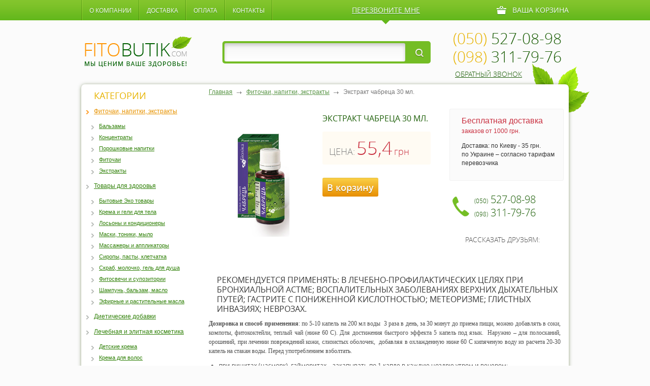

--- FILE ---
content_type: text/html; charset=UTF-8
request_url: http://fito-butik.com/fitochai-i-balzamyi/ekstrakt-chabrecza-30-ml.html
body_size: 8522
content:
<!DOCTYPE html PUBLIC "-//W3C//DTD XHTML 1.0 Transitional//EN" "http://www.w3.org/TR/xhtml1/DTD/xhtml1-transitional.dtd">
<html xmlns="http://www.w3.org/1999/xhtml">
<head>
<meta http-equiv="content-type" content="text/html; charset=utf-8" />
<title>Экстракт чабреца 30 мл. | Фитопрепараты </title>
<meta name="keywords" content="" />
<meta name="description" content="" />
<meta name='yandex-verification' content='50654ff6d91ba36e' />
<meta name="google-site-verification" content="2T3l_kgVqn38nKzGgNENMQys-J5od-wFpYPRhySBL28" />
<base href="http://fito-butik.com" /> 
<link rel="stylesheet" href="/assets/templates/fito/style.css" type="text/css" media="screen, projection" />
<link rel="stylesheet" href="/assets/components/shopkeeper/css/web/default/style.css" type="text/css" />
<script type="text/javascript" src="/assets/components/shopkeeper/js/web/lang/ru.js?v=2.3.3"></script>
<script type="text/javascript" src="/assets/components/shopkeeper/js/web/shopkeeper.js?v=2.3.3"></script>

    <script type="text/javascript">
    var site_base_url = '/';
    var shkOpt = jQuery.extend(shkOptDefault,{prodCont:'div.shk-item', currency: 'грн.', orderFormPage:'11', orderFormPageUrl:'/cart.html', changePrice:true, psn:'YpYNAxdHF+zQk4d/A4ZSLw=='});
    SHK.data = {price_total:0, items_total:0, items_unique_total:0, ids:[]};
    jQuery(document).bind('ready',function(){
        jQuery(shkOpt.prodCont).shopkeeper();
    });
    </script>
</head>
<script>
  (function(i,s,o,g,r,a,m){i['GoogleAnalyticsObject']=r;i[r]=i[r]||function(){
  (i[r].q=i[r].q||[]).push(arguments)},i[r].l=1*new Date();a=s.createElement(o),
  m=s.getElementsByTagName(o)[0];a.async=1;a.src=g;m.parentNode.insertBefore(a,m)
  })(window,document,'script','//www.google-analytics.com/analytics.js','ga');

  ga('create', 'UA-45154424-5', 'fito-butik.com');
  ga('send', 'pageview');

</script>
<body>
<div id="wrapper">
		<div id="header">
		<div class="top_site">			
			<ul class="top_menu"><li class="first"><a href="about.html" title="О компании" >О компании</a></li>
<li><a href="dostavka.html" title="Доставка" >Доставка</a></li>
<li><a href="oplata.html" title="Оплата" >Оплата</a></li>
<li class="last"><a href="kontaktyi.html" title="Контакты" >Контакты</a></li>
</ul>			
			<div class="predzvon_mne">
            	<a href="#dialog_zak_zvon" name="modal">перезвоните мне</a><i></i>
                
 
                <div id="dialog_zak_zvon" class="window">
                	<div class="title">Заказ обратного звонка</div>
                    <div class="form_zak_z">
                        <form class="callback" method="post" action="fitochai-i-balzamyi/ekstrakt-chabrecza-30-ml.html">
                        
                        <p><input type="text" id="name1" name="name1" value="Ваше имя" class="name_d" /></p>
                        <p><input type="tel" id="phone1" name="phone1" value="Номер телефона" class="phone_d" /></p>
                        <p><input type="text" id="time1" name="time1" value="Удобное время звонка" class="time_d" /></p>
                        <div class="but_zak_zvonok"><input type="submit" name="order1" value="Отправить"/></div>

                        </form>   
                    </div>
                	<a href="#" class="close">&nbsp;</a>
                </div>


            </div>
           <div id="shopCart" class="car">
  Ваша корзина
  
</div>
 
            <div class="clear"></div>
		</div><!--top_site-->
        
        <div class="header_box">
        	<a href="http://fito-butik.com/" id="logo"><img src="/assets/templates/fito/images/logo.png" alt="интернет магазин фитопрепаратов" /></a>
        	<div class="block_search">
        		<form class="sisea-search-form" action="rezultatyi-poiska.html" method="get">
  <fieldset>


     <input type="text" class="txt_search" name="search" id="search" value="" />
    <input type="hidden" name="id" value="14" /> 

    <input type="submit" value="&nbsp;" class="but_search" />
  </fieldset>
</form>

                </form>
        	</div>
        	<div class="phone_site">
        		<p><b>(050)</b> 527-08-98</p>
        		<p><b>(098)</b> 311-79-76</p>
        		<span><a href="#dialog_zak_zvon" name="modal">обратный звонок</a></span>
        	</div>
        </div><!--header_box-->
	</div><!-- #header-->
	<div id="middle">
		<div class="middle_content_cent">
            <div id="middle_content">
                <div id="container">
                    <div id="content">
                        <ul class="B_crumbBox"><li class="B_firstCrumb" itemscope="itemscope" itemtype="http://data-vocabulary.org/Breadcrumb"><a class="B_homeCrumb" itemprop="url" rel="Home" href="http://fito-butik.com/"><span itemprop="title">Главная</span></a></li>
  <li itemscope="itemscope" class="B_crumb" itemtype="http://data-vocabulary.org/Breadcrumb"><a class="B_crumb" itemprop="url" rel="Фиточаи, напитки, экстракты" href="fitochai-i-balzamyi/"><span itemprop="title">Фиточаи, напитки, экстракты</span></a></li>
  <li class="B_lastCrumb" itemscope="itemscope" itemtype="http://data-vocabulary.org/Breadcrumb"><li itemscope="itemscope" class="B_currentCrumb" itemtype="http://data-vocabulary.org/Breadcrumb">Экстракт чабреца 30 мл.</li></li>
</ul>                        
                        <div class="cart_tov">
                        	<div class="left_cart_tov">
                        		<div class="image">
                        			<div class="img"><img src="/assets/cache_image/assets/tovarphoto/Ekstrakt_chabretsa_204x204_16b.jpg" alt="Экстракт чабреца 30 мл." /></div>
                        		</div>
<div class="body_left_tov shk-item">
	<h1>Экстракт чабреца 30 мл.</h1>    
	<form action="/fitochai-i-balzamyi/ekstrakt-chabrecza-30-ml.html" method="post">
      <input type="hidden" name="shk-id" value="325" />
      <input type="hidden" name="shk-name" value="Экстракт чабреца 30 мл." />
      <input type="hidden" name="shk-count" value="1" />
      



      <div class="cena_new">
		<span>ЦЕНА:</span>
		<strong class="shk-price" id="stuff_325_price">55,4</strong>
		<i>грн</i>
	  </div>
	<button type="submit" name="shk-submit" class="kup_cart_tov">В корзину</button>
	</form>
</div>
                        	</div>
                            <div class="right_cart_tov">
                            	<div class="box_dostavka">
                            		<div class="tit">
                            			<span>Бесплатная доставка</span>
                                        заказов от 1000 грн.
                            		</div>
                            		<p>Доставка: по Киеву - 35 грн. <br />
                                     по Украине – согласно тарифам перевозчика</p>
                            	</div>

                                <div class="phone_cart_tov">
                                    <p>
                                        <i>(050)</i> 527-08-98
                                    </p>
                                    <p>
                                        <i>(098)</i> 311-79-76
                                    </p>
                                </div>
                                <div class="pod_friends">
                                    <span>Рассказать друзьям:</span>
                                    <div class="soc_list_fri">
                                        <div class="share42init"></div>
                                        <script type="text/javascript" src="http://fito-butik.com/assets/templates/fito/share/share42.js"></script> 
                                    </div>
                                </div> 
                            </div> 
                        </div><!--cart_tov-->

                        <div class="descr_txt_market descr_txt_market2">
                            <h2>Рекомендуется применять:   в лечебно-профилактических целях при бронхиальной астме; воспалительных заболеваниях верхних дыхательных путей; гастрите с пониженной кислотностью; метеоризме; глистных инвазиях; неврозах.</h2>
                            <p align="justify"><strong>Дозировка и способ применения</strong>: по 5-10 капель на 200 мл воды  3 раза в день, за 30 минут до приема пищи, можно добавлять в соки, компоты, фитококтейли, теплый чай (ниже 60 С). Для достижения быстрого эффекта 5 капель под язык.  Наружно – для полосканий, орошений, при лечении повреждений кожи, слизистых оболочек,  добавляя в охлажденную ниже 60 С кипяченую воду из расчета 20-30 капель на стакан воды. Перед употреблением взболтать.</p>
<div align="justify">
<ul>
<li>при ринитах (насморк), гайморитах – закапывать по 1 капле в каждую ноздрю утром и вечером;</li>
<li>при воспалительных заболеваниях полости рта и зева – на ночь, предварительно прополоскав полость рта, смазать слизистые </li>
<li>при отитах – закапывать по 1 капеле в слуховой проход;</li>
<li>при кожных заболеваниях (экзема, псориаз, вульгарные угри, трофические изменения кожи) – смазать тонким слоем экстракта «Чабрец»;</li>
</ul>
</div>
<p align="justify"><strong>Примечание:</strong> возможна индивидуальная непереносимость.</p>
<p align="justify"><strong>Взаимодействия с другими лекарствами:</strong>совместим с лекарственными средствами.</p>
<p align="justify"><strong>Побочные действия</strong>: не выявлены.</p>
                        </div><!--descr_txt_market--> 
                        <div class="block_tovars">
                            <div class="title title2">ПОпулярные товары</div>
                            <ul class="list_tovars">

<div class="shk-item">
                               <li>
                                    <div class="tit"><p><a href="/dieticheskie-dobavki/urofit-№-40.html">Урофит № 40</a></p></div>
                                    <div class="image">
                                        <div class="img"><a href="/dieticheskie-dobavki/urofit-№-40.html"><img class="shk-image" src="/assets/cache_image/assets/tovarphoto2/Urofit_204`x204_eda.jpeg" alt="Урофит № 40" /></a></div>
                                    </div>
                                    <div class="bottom_tov">
    <form action="/fitochai-i-balzamyi/ekstrakt-chabrecza-30-ml.html" method="post">
      <fieldset>
        <input type="hidden" name="shk-id" value="1432" />
        <input type="hidden" name="shk-name" value="Урофит № 40" />
        <input type="hidden" name="shk-count" value="1" />
                                            
                                        <button type="submit" class="kup_tov">Купить</button>
                                        <div class="price_tov_rig">
                                        
                                        
                                            <span class="price_tov">169 <b>грн</b></span>
                                        </div>
       </fieldset>
    </form>                                       
                                        <div class="clear"></div>
                                    </div>
                                    
                                </li>
</div>                
<div class="shk-item">
                               <li>
                                    <div class="tit"><p><a href="/tovaryi-dlya-zdorovya/shampun-s-proteinami-zashhita-czveta-200-ml.html">Шампунь с протеинами Защита цвета 200 мл.</a></p></div>
                                    <div class="image">
                                        <div class="img"><a href="/tovaryi-dlya-zdorovya/shampun-s-proteinami-zashhita-czveta-200-ml.html"><img class="shk-image" src="/assets/cache_image/assets/tovarphoto/Shampun_s_proteinom_zaschita_tsveta_204`x204_ee8.jpg" alt="Шампунь с протеинами Защита цвета 200 мл." /></a></div>
                                    </div>
                                    <div class="bottom_tov">
    <form action="/fitochai-i-balzamyi/ekstrakt-chabrecza-30-ml.html" method="post">
      <fieldset>
        <input type="hidden" name="shk-id" value="547" />
        <input type="hidden" name="shk-name" value="Шампунь с протеинами Защита цвета 200 мл." />
        <input type="hidden" name="shk-count" value="1" />
                                            
                                        <button type="submit" class="kup_tov">Купить</button>
                                        <div class="price_tov_rig">
                                        
                                        
                                            <span class="price_tov">25.70 <b>грн</b></span>
                                        </div>
       </fieldset>
    </form>                                       
                                        <div class="clear"></div>
                                    </div>
                                    
                                </li>
</div>                
<div class="shk-item">
                               <li>
                                    <div class="tit"><p><a href="/dieticheskie-dobavki/muskusil-forte-kapli-50-ml.-ekstrakt-bobrovoj-strui.html">Мускусил форте капли 50 мл. экстракт бобровой струи</a></p></div>
                                    <div class="image">
                                        <div class="img"><a href="/dieticheskie-dobavki/muskusil-forte-kapli-50-ml.-ekstrakt-bobrovoj-strui.html"><img class="shk-image" src="/assets/cache_image/assets/tovarphoto/Muscusil_forte_204`x204_ee8.jpg" alt="Мускусил форте капли 50 мл. экстракт бобровой струи" /></a></div>
                                    </div>
                                    <div class="bottom_tov">
    <form action="/fitochai-i-balzamyi/ekstrakt-chabrecza-30-ml.html" method="post">
      <fieldset>
        <input type="hidden" name="shk-id" value="1249" />
        <input type="hidden" name="shk-name" value="Мускусил форте капли 50 мл. экстракт бобровой струи" />
        <input type="hidden" name="shk-count" value="1" />
                                            
                                        <button type="submit" class="kup_tov">Купить</button>
                                        <div class="price_tov_rig">
                                        
                                        
                                            <span class="price_tov">189 <b>грн</b></span>
                                        </div>
       </fieldset>
    </form>                                       
                                        <div class="clear"></div>
                                    </div>
                                    
                                </li>
</div>                

                                
                                <!--[if IE]>
                                    <span class="clear"></span>
                                <![endif]-->
                                
                            </ul><!--list_tovars-->
                        </div><!--block_tovars-->

                    </div><!-- #content-->
                </div><!-- #container-->
				                <div class="sidebar" id="sideLeft">
					
                    <div class="category_box">
                        <div class="title">Категории</div>
<ul class="list_category"><li class="first active"><a href="fitochai-i-balzamyi/" title="Фиточаи, напитки, экстракты" >Фиточаи, напитки, экстракты</a></li>
</ul>
<ul class="list_category_in"><li class="first"><a href="balzamyi.html" title="Бальзамы" >Бальзамы</a></li>
<li><a href="konczentratyi.html" title="Концентраты" >Концентраты</a></li>
<li><a href="poroshkovyie-napitki.html" title="Порошковые напитки" >Порошковые напитки</a></li>
<li><a href="fitochai.html" title="Фиточаи" >Фиточаи</a></li>
<li class="last"><a href="ekstraktyi.html" title="Экстракты" >Экстракты</a></li>
</ul>
<ul class="list_category"><li class="first"><a href="tovaryi-dlya-zdorovya/" title="Товары для здоровья" >Товары для здоровья</a></li>
</ul>
<ul class="list_category_in"><li class="first"><a href="byitovyie-eko-tovaryi.html" title="Бытовые Эко товары" >Бытовые Эко товары</a></li>
<li><a href="krema-i-geli-dlya-tela.html" title="Крема и гели для тела" >Крема и гели для тела</a></li>
<li><a href="losonyi-i-kondiczioneryi.html" title="Лосьоны и кондиционеры" >Лосьоны и кондиционеры</a></li>
<li><a href="maski-toniki-myilo.html" title="Маски, тоники, мыло" >Маски, тоники, мыло</a></li>
<li><a href="massazheryi-i-applikatoryi.html" title="Массажеры и аппликаторы" >Массажеры и аппликаторы</a></li>
<li><a href="siropyi-pastyi-kletchatka.html" title="Сиропы, пасты, клетчатка" >Сиропы, пасты, клетчатка</a></li>
<li><a href="skrab-molochko-gel-dlya-dusha.html" title="Скраб, молочко, гель для душа" >Скраб, молочко, гель для душа</a></li>
<li><a href="fitosvechi-i-supozitorii.html" title="Фитосвечи и супозитории" >Фитосвечи и супозитории</a></li>
<li><a href="shampun-balzam-maslo.html" title="Шампунь, бальзам, масло" >Шампунь, бальзам, масло</a></li>
<li class="last"><a href="efirnyie-i-rastitelnyie-masla.html" title="Эфирные и растительные масла" >Эфирные и растительные масла</a></li>
</ul>
<ul class="list_category"><li class="first"><a href="dieticheskie-dobavki/" title="Диетические добавки" >Диетические добавки</a></li>
<li class="last"><a href="lechebnaya-i-elitnaya-kosmetika/" title="Лечебная и элитная косметика" >Лечебная и элитная косметика</a></li>
</ul>
<ul class="list_category_in"><li class="first"><a href="krema-dlya-detej.html" title="Детские крема" >Детские крема</a></li>
<li><a href="krema-dlya-volos.html" title="Крема для волос" >Крема для волос</a></li>
<li><a href="krema-dlya-vsex-tipov-kozhi.html" title="Крема для всех типов кожи" >Крема для всех типов кожи</a></li>
<li><a href="krema-dlya-intimnoj-gigienyi.html" title="Крема для интимной гигиены" >Крема для интимной гигиены</a></li>
<li><a href="krema-dlya-ruk-i-nog.html" title="Крема для рук и ног" >Крема для рук и ног</a></li>
<li><a href="krema-dlya-sustavov.html" title="Крема для суставов" >Крема для суставов</a></li>
<li><a href="sredstva-vokrug-glaz.html" title="Средства вокруг глаз" >Средства вокруг глаз</a></li>
<li class="last"><a href="syivorotki-i-krema-dlya-licza.html" title="Сыворотки и крема для лица" >Сыворотки и крема для лица</a></li>
</ul>
<ul class="list_category"><li class="first"><a href="sportivnoe-pitanie/" title="Спортивное питание" >Спортивное питание</a></li>
</ul>
<ul class="list_category_in"><li class="first"><a href="aminokislotyi.html" title="Аминокислоты" >Аминокислоты</a></li>
<li><a href="batonchiki.html" title="Батончики" >Батончики</a></li>
<li><a href="vitaminyi-i-mineralyi.html" title="Витамины и минералы" >Витамины и минералы</a></li>
<li><a href="gejneryi.html" title="Гейнеры" >Гейнеры</a></li>
<li><a href="kreatin.html" title="Креатин" >Креатин</a></li>
<li><a href="napitki.html" title="Напитки" >Напитки</a></li>
<li><a href="proteinyi.html" title="Протеины" >Протеины</a></li>
<li><a href="szhigateli-zhira.html" title="Сжигатели жира" >Сжигатели жира</a></li>
<li><a href="trening-busteryi.html" title="Тренинг-бустеры" >Тренинг-бустеры</a></li>
<li class="last"><a href="energetiki.html" title="Энергетики" >Энергетики</a></li>
</ul>




                    </div><!--category_box-->
                    
                    <div class="baner_left">
                        <a href="http://fito-butik.com/">
                            <span>fitobutik<i>.com</i></span>
                            <strong>Мы ценим Ваше здоровье!</strong>
                        </a>
                    </div><!--baner_left-->
                    
                    <div class="otzuvu_box">
                        <div class="title">ОТЗЫВЫ</div>
                                                       <p>Добрый день. Покупал у Вас препарат Тонгкат Али Лайт. Хотел спросить в сколько раз повышается содержание тестостерона в крови? Что означает (25:1)?</p>  
                        <span class="all_otzuvu"><a href="/otzyivyi">все отзывы</a></span>
                    </div>
                    
                    <div class="article_box_left">
                        <div class="title">СТАТЬИ</div>
                        <ul class="list_article">
                                                        <li>
                                <div class="image"><a href="stati/ustranit-nepriyatnyie-simptomyi-menopauzyi.html"><img src="/assets/cache_image//home/h68083/data/www/fito-butik.com/_210x180_07a.jpg" alt="Устранить неприятные симптомы менопаузы." /></a></div>
                                <p><a href="stati/ustranit-nepriyatnyie-simptomyi-menopauzyi.html">Устранить неприятные симптомы менопаузы.</a></p>
                            </li>
                            <li>
                                <div class="image"><a href="stati/varikoznoe-rasshirenie-ven-eto-ne-prosto-kosmeticheskaya-problema!.html"><img src="/assets/cache_image/./_210x180_07a.jpg" alt="Варикозное расширение вен - это не просто косметическая проблема!" /></a></div>
                                <p><a href="stati/varikoznoe-rasshirenie-ven-eto-ne-prosto-kosmeticheskaya-problema!.html">Варикозное расширение вен - это не просто косметическая проблема!</a></p>
                            </li>
                        </ul>
                        <span class="all_stati">
                            <a class="all" href="/stati">все статьи</a>
                        </span>
                    </div><!--article_box_left-->   
                    
                    
                </div><!-- .sidebar#sideLeft -->
                <div class="clear"></div>                
            </div><!-- #middle_content -->
            <div class="listva"></div>
        </div><!--middle_content_cent--> 		
		        <div class="slider_block">
        	<div class="slider_block_cen">

                <div id="slider">
                    <div class="viewport">
                        <ul class="overview">
                            

<div class="shk-item">
                               <li>
                                    <div class="tit"><p><a href="/dieticheskie-dobavki/dieticheskaya-dobavka-kasip-fatima-№60,-350-mg.html">Диетическая добавка "Касип Фатима" №60, 350 мг.</a></p></div>
                                    <div class="image">
                                        <div class="img"><a href="/dieticheskie-dobavki/dieticheskaya-dobavka-kasip-fatima-№60,-350-mg.html"><img class="shk-image" src="/assets/cache_image//home/h68083/data/www/fito-butik.com/KACIP FATIMAH_bottle_10_204`x204_ee8.jpg" alt="Диетическая добавка "Касип Фатима" №60, 350 мг." /></a></div>
                                    </div>
                                    <div class="bottom_tov">
    <form action="/fitochai-i-balzamyi/ekstrakt-chabrecza-30-ml.html" method="post">
      <fieldset>
        <input type="hidden" name="shk-id" value="1928" />
        <input type="hidden" name="shk-name" value="Диетическая добавка "Касип Фатима" №60, 350 мг." />
        <input type="hidden" name="shk-count" value="1" />
                                            
                                        <button type="submit" class="kup_tov">Купить</button>
                                        <div class="price_tov_rig">
                                        <span class="price_tov_star">1050,0 <b>грн</b></span>
                                        
                                            <span class="price_tov">315 <b>грн</b></span>
                                        </div>
       </fieldset>
    </form>                                       
                                        <div class="clear"></div>
                                    </div>
                                    <div class="skidka">70%</div>
                                </li>
</div>                
<div class="shk-item">
                               <li>
                                    <div class="tit"><p><a href="/dieticheskie-dobavki/boyaryishnik-tabl.-№120,-500-mg.html">Боярышник табл. №120, 500 мг.</a></p></div>
                                    <div class="image">
                                        <div class="img"><a href="/dieticheskie-dobavki/boyaryishnik-tabl.-№120,-500-mg.html"><img class="shk-image" src="/assets/cache_image//home/h68083/data/www/fito-butik.com/Boyaryshnik _204`x204_ee8.jpg" alt="Боярышник табл. №120, 500 мг." /></a></div>
                                    </div>
                                    <div class="bottom_tov">
    <form action="/fitochai-i-balzamyi/ekstrakt-chabrecza-30-ml.html" method="post">
      <fieldset>
        <input type="hidden" name="shk-id" value="1921" />
        <input type="hidden" name="shk-name" value="Боярышник табл. №120, 500 мг." />
        <input type="hidden" name="shk-count" value="1" />
                                            
                                        <button type="submit" class="kup_tov">Купить</button>
                                        <div class="price_tov_rig">
                                        
                                        
                                            <span class="price_tov">810 <b>грн</b></span>
                                        </div>
       </fieldset>
    </form>                                       
                                        <div class="clear"></div>
                                    </div>
                                    
                                </li>
</div>                
<div class="shk-item">
                               <li>
                                    <div class="tit"><p><a href="/dieticheskie-dobavki/xvoshh-polevoj-tabl.-№120,-500-mg.html">Хвощ полевой табл. №120, 500 мг.</a></p></div>
                                    <div class="image">
                                        <div class="img"><a href="/dieticheskie-dobavki/xvoshh-polevoj-tabl.-№120,-500-mg.html"><img class="shk-image" src="/assets/cache_image//home/h68083/data/www/fito-butik.com/Polski_Khvochsh_204`x204_ee8.jpg" alt="Хвощ полевой табл. №120, 500 мг." /></a></div>
                                    </div>
                                    <div class="bottom_tov">
    <form action="/fitochai-i-balzamyi/ekstrakt-chabrecza-30-ml.html" method="post">
      <fieldset>
        <input type="hidden" name="shk-id" value="1914" />
        <input type="hidden" name="shk-name" value="Хвощ полевой табл. №120, 500 мг." />
        <input type="hidden" name="shk-count" value="1" />
                                            
                                        <button type="submit" class="kup_tov">Купить</button>
                                        <div class="price_tov_rig">
                                        
                                        
                                            <span class="price_tov">810 <b>грн</b></span>
                                        </div>
       </fieldset>
    </form>                                       
                                        <div class="clear"></div>
                                    </div>
                                    
                                </li>
</div>                
<div class="shk-item">
                               <li>
                                    <div class="tit"><p><a href="/tovaryi-dlya-zdorovya/krem-dlya-uvelicheniya-chlena-xxl-power-life.html">Крем для увеличения члена XXL Power Life</a></p></div>
                                    <div class="image">
                                        <div class="img"><a href="/tovaryi-dlya-zdorovya/krem-dlya-uvelicheniya-chlena-xxl-power-life.html"><img class="shk-image" src="/assets/cache_image/assets/tovarphoto2/XXL POWER LIFE_204`x204_0b5.png" alt="Крем для увеличения члена XXL Power Life" /></a></div>
                                    </div>
                                    <div class="bottom_tov">
    <form action="/fitochai-i-balzamyi/ekstrakt-chabrecza-30-ml.html" method="post">
      <fieldset>
        <input type="hidden" name="shk-id" value="1809" />
        <input type="hidden" name="shk-name" value="Крем для увеличения члена XXL Power Life" />
        <input type="hidden" name="shk-count" value="1" />
                                            
                                        <button type="submit" class="kup_tov">Купить</button>
                                        <div class="price_tov_rig">
                                        
                                        
                                            <span class="price_tov">299 <b>грн</b></span>
                                        </div>
       </fieldset>
    </form>                                       
                                        <div class="clear"></div>
                                    </div>
                                    
                                </li>
</div>                
<div class="shk-item">
                               <li>
                                    <div class="tit"><p><a href="/tovaryi-dlya-zdorovya/palochka-dlya-strukturirovaniya-vodyi.html">Палочка для структурирования воды</a></p></div>
                                    <div class="image">
                                        <div class="img"><a href="/tovaryi-dlya-zdorovya/palochka-dlya-strukturirovaniya-vodyi.html"><img class="shk-image" src="/assets/cache_image/assets/tovarphoto/Palochka_204`x204_ee8.jpg" alt="Палочка для структурирования воды" /></a></div>
                                    </div>
                                    <div class="bottom_tov">
    <form action="/fitochai-i-balzamyi/ekstrakt-chabrecza-30-ml.html" method="post">
      <fieldset>
        <input type="hidden" name="shk-id" value="1323" />
        <input type="hidden" name="shk-name" value="Палочка для структурирования воды" />
        <input type="hidden" name="shk-count" value="1" />
                                            
                                        <button type="submit" class="kup_tov">Купить</button>
                                        <div class="price_tov_rig">
                                        
                                        
                                            <span class="price_tov">1 350 <b>грн</b></span>
                                        </div>
       </fieldset>
    </form>                                       
                                        <div class="clear"></div>
                                    </div>
                                    
                                </li>
</div>                
<div class="shk-item">
                               <li>
                                    <div class="tit"><p><a href="/fitochai-i-balzamyi/bimmunal-9-50-ml.html">Биммунал 9 50 мл.</a></p></div>
                                    <div class="image">
                                        <div class="img"><a href="/fitochai-i-balzamyi/bimmunal-9-50-ml.html"><img class="shk-image" src="/assets/cache_image/assets/tovarphoto2/bimmunal_50_204`x204_ee8.jpg" alt="Биммунал 9 50 мл." /></a></div>
                                    </div>
                                    <div class="bottom_tov">
    <form action="/fitochai-i-balzamyi/ekstrakt-chabrecza-30-ml.html" method="post">
      <fieldset>
        <input type="hidden" name="shk-id" value="430" />
        <input type="hidden" name="shk-name" value="Биммунал 9 50 мл." />
        <input type="hidden" name="shk-count" value="1" />
                                            
                                        <button type="submit" class="kup_tov">Купить</button>
                                        <div class="price_tov_rig">
                                        <span class="price_tov_star">729,0 <b>грн</b></span>
                                        
                                            <span class="price_tov">750 <b>грн</b></span>
                                        </div>
       </fieldset>
    </form>                                       
                                        <div class="clear"></div>
                                    </div>
                                    <div class="skidka">30%</div>
                                </li>
</div>                
<div class="shk-item">
                               <li>
                                    <div class="tit"><p><a href="/dieticheskie-dobavki/tongkat-ali-dzhek-dlya-potenczii-kaps.-№-10.html">Тонгкат Али Джек капс. № 10</a></p></div>
                                    <div class="image">
                                        <div class="img"><a href="/dieticheskie-dobavki/tongkat-ali-dzhek-dlya-potenczii-kaps.-№-10.html"><img class="shk-image" src="/assets/cache_image/assets/tovarphoto/Tongkat_Ali_Jack_204`x204_ee8.jpg" alt="Тонгкат Али Джек капс. № 10" /></a></div>
                                    </div>
                                    <div class="bottom_tov">
    <form action="/fitochai-i-balzamyi/ekstrakt-chabrecza-30-ml.html" method="post">
      <fieldset>
        <input type="hidden" name="shk-id" value="293" />
        <input type="hidden" name="shk-name" value="Тонгкат Али Джек капс. № 10" />
        <input type="hidden" name="shk-count" value="1" />
                                            
                                        <button type="submit" class="kup_tov">Купить</button>
                                        <div class="price_tov_rig">
                                        <span class="price_tov_star">1980,0 <b>грн</b></span>
                                        
                                            <span class="price_tov">1 490 <b>грн</b></span>
                                        </div>
       </fieldset>
    </form>                                       
                                        <div class="clear"></div>
                                    </div>
                                    <div class="skidka">40%</div>
                                </li>
</div>                
<div class="shk-item">
                               <li>
                                    <div class="tit"><p><a href="/dieticheskie-dobavki/czistofemin-tabl.-№-120,-500-mg.html">Цистофемин табл. № 120, 500 мг.</a></p></div>
                                    <div class="image">
                                        <div class="img"><a href="/dieticheskie-dobavki/czistofemin-tabl.-№-120,-500-mg.html"><img class="shk-image" src="/assets/cache_image/assets/tovarphoto/Cystofemine_204`x204_ee8.jpg" alt="Цистофемин табл. № 120, 500 мг." /></a></div>
                                    </div>
                                    <div class="bottom_tov">
    <form action="/fitochai-i-balzamyi/ekstrakt-chabrecza-30-ml.html" method="post">
      <fieldset>
        <input type="hidden" name="shk-id" value="259" />
        <input type="hidden" name="shk-name" value="Цистофемин табл. № 120, 500 мг." />
        <input type="hidden" name="shk-count" value="1" />
                                            
                                        <button type="submit" class="kup_tov">Купить</button>
                                        <div class="price_tov_rig">
                                        
                                        
                                            <span class="price_tov">810 <b>грн</b></span>
                                        </div>
       </fieldset>
    </form>                                       
                                        <div class="clear"></div>
                                    </div>
                                    
                                </li>
</div>                
<div class="shk-item">
                               <li>
                                    <div class="tit"><p><a href="/dieticheskie-dobavki/xipertin-tabl.№120,-500-mg.html">Хипертин табл.№120, 500 мг.</a></p></div>
                                    <div class="image">
                                        <div class="img"><a href="/dieticheskie-dobavki/xipertin-tabl.№120,-500-mg.html"><img class="shk-image" src="/assets/cache_image/assets/tovarphoto/Hipertine_204`x204_ee8.jpg" alt="Хипертин табл.№120, 500 мг." /></a></div>
                                    </div>
                                    <div class="bottom_tov">
    <form action="/fitochai-i-balzamyi/ekstrakt-chabrecza-30-ml.html" method="post">
      <fieldset>
        <input type="hidden" name="shk-id" value="256" />
        <input type="hidden" name="shk-name" value="Хипертин табл.№120, 500 мг." />
        <input type="hidden" name="shk-count" value="1" />
                                            
                                        <button type="submit" class="kup_tov">Купить</button>
                                        <div class="price_tov_rig">
                                        <span class="price_tov_star">390,0 <b>грн</b></span>
                                        
                                            <span class="price_tov">195 <b>грн</b></span>
                                        </div>
       </fieldset>
    </form>                                       
                                        <div class="clear"></div>
                                    </div>
                                    <div class="skidka">50%</div>
                                </li>
</div>                
<div class="shk-item">
                               <li>
                                    <div class="tit"><p><a href="/dieticheskie-dobavki/femin-tabl.-№120,-500-mg.html">Фемин табл. №120, 500 мг.</a></p></div>
                                    <div class="image">
                                        <div class="img"><a href="/dieticheskie-dobavki/femin-tabl.-№120,-500-mg.html"><img class="shk-image" src="/assets/cache_image/assets/tovarphoto/Femine_204`x204_ee8.jpg" alt="Фемин табл. №120, 500 мг." /></a></div>
                                    </div>
                                    <div class="bottom_tov">
    <form action="/fitochai-i-balzamyi/ekstrakt-chabrecza-30-ml.html" method="post">
      <fieldset>
        <input type="hidden" name="shk-id" value="250" />
        <input type="hidden" name="shk-name" value="Фемин табл. №120, 500 мг." />
        <input type="hidden" name="shk-count" value="1" />
                                            
                                        <button type="submit" class="kup_tov">Купить</button>
                                        <div class="price_tov_rig">
                                        
                                        
                                            <span class="price_tov">810 <b>грн</b></span>
                                        </div>
       </fieldset>
    </form>                                       
                                        <div class="clear"></div>
                                    </div>
                                    
                                </li>
</div>                
                           

                        </ul>
                    </div>
                    <a class="buttons prev" href="#">&nbsp;</a>
                    <a class="buttons next" href="#">&nbsp;</a>
                </div><!--slider-->
            </div><!--slider_block_cen-->
        </div><!--slider_block-->
	</div><!-- #middle-->
</div><!-- #wrapper -->
<div id="footer">
	<div id="footer2">
    	
        <div class="top_footer">
                <ul class="footer_menu"><li class="first"><a href="about.html" title="О компании" >О компании</a></li>
<li><a href="dostavka.html" title="Доставка" >Доставка</a></li>
<li><a href="oplata.html" title="Оплата" >Оплата</a></li>
<li class="last"><a href="kontaktyi.html" title="Контакты" >Контакты</a></li>
</ul>
        	<div class="soc_fot">
        		<a target="_blank" href="http://vk.com/fitobutik" class="s1">&nbsp;</a>
        		<!--<a href="#" class="s2">&nbsp;</a>
        		<a href="#" class="s3">&nbsp;</a>
        		<a href="#" class="s4">&nbsp;</a>-->
        	</div>
        </div><!--top_footer-->

        <div class="bottom_footer">
        	<a href="http://seosnail.com.ua/" class="sdel_seosnail">СДелано в <span>SEOSNAIL</span></a>
        	<div class="txt_footer">Фито Бутик - один из немногих интернет-магазинов, который занимается отобранной и апробированной профессиональной косметикой, биологически активными добавками и товарами для здоровья. Мы знаем как быть здоровыми и ценим здоровье каждого!</div>
        	<a href="http://fito-butik.com/" class="logo_footer"><img src="/assets/templates/fito/images/logo_footer.png" alt="" /></a>
        </div><!--bottom_footer-->

    </div><!-- #footer2 -->
</div><!-- #footer -->
<div id="boxes">
  <!-- Макска, которая затемняет весь экран -->
  <div id="mask"></div>
</div><!--boxes-->
<!--Render time: 0.3316 s
Запросов к БД: 55
Время запросов к БД: 0.0062 s
Источник: cache -->

    <script type="text/javascript" src="/assets/components/shopkeeper/js/web/jquery-1.8.2.min.js"></script>
    <script type="text/javascript" src="/assets/templates/fito/js/jquery.flexslider.min.js"></script>
    <script type="text/javascript" src="/assets/templates/fito/js/jquery.tinycarousel.min.js"></script>
    <script type="text/javascript" src="/assets/templates/fito/js/modal.min.js"></script>
    <script type="text/javascript" src="/assets/templates/fito/js/script.min.js"></script>

<!-- BEGIN JIVOSITE CODE {literal} -->
<script type='text/javascript'>
(function(){ var widget_id = '0RZv8QQUbd';
var s = document.createElement('script'); s.type = 'text/javascript'; s.async = true; s.src = '//code.jivosite.com/script/widget/'+widget_id; var ss = document.getElementsByTagName('script')[0]; ss.parentNode.insertBefore(s, ss);})();</script>
<!-- {/literal} END JIVOSITE CODE -->

</body>
</html>

--- FILE ---
content_type: application/x-javascript
request_url: http://fito-butik.com/assets/templates/fito/js/script.min.js
body_size: 576
content:
$(function(){function e(e,i){$(e).focus(function(){$(this).val()==i&&$(this).val("")}),$(e).blur(function(){""==$(this).val()&&$(this).val(i)})}e(".name_user","Ваше имя"),e(".phone_user","Номер телефона"),e(".name_d","Ваше имя"),e(".phone_d","Номер телефона"),e(".time_d","Удобное время звонка"),e(".city_user","Город"),e(".txt_search","поиск"),$(".flexslider").length&&$(".flexslider").flexslider({animation:"fade",directionNav:!1}),$("#slider").length&&$("#slider").tinycarousel({pager:!0,duration:300})});